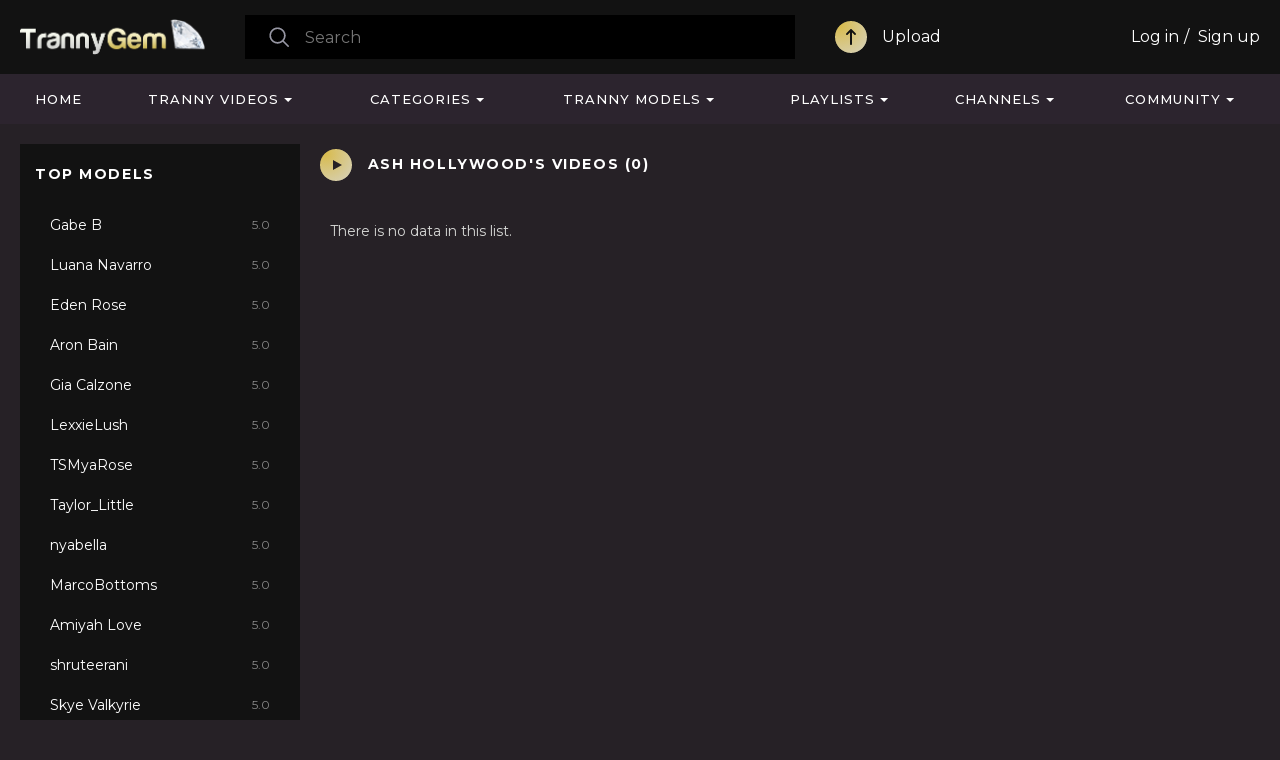

--- FILE ---
content_type: text/html; charset=utf-8
request_url: https://www.trannygem.com/models/ash-hollywood/
body_size: 8464
content:
<!DOCTYPE html>
<html lang="en">
<head>
	<title>TrannyGem - Best Free Shemale and Tranny Porn Videos</title>
	<meta http-equiv="Content-Type" content="text/html; charset=utf-8"/>
	<meta name="RATING" content="RTA-5042-1996-1400-1577-RTA" />
	<meta name="description" content="Free Tranny Porn Videos"/>
	<meta name="keywords" content="tranny tube, tranny porn, tranny sex, free tranny porn, tranny movies, shemale videos, shemale tube, shemale porn, shemale sex, free shemale porn, shemale movies, shemale videos"/>
	<meta content="width=device-width, initial-scale=1.0, maximum-scale=1.0, user-scalable=no" name="viewport">
	<link rel="apple-touch-icon-precomposed" sizes="57x57" href="https://www.trannygem.com/images/icons/apple-touch-icon-57x57.png" />
	<link rel="apple-touch-icon-precomposed" sizes="60x60" href="https://www.trannygem.com/images/icons/apple-touch-icon-60x60.png" />
	<link rel="apple-touch-icon-precomposed" sizes="72x72" href="https://www.trannygem.com/images/icons/apple-touch-icon-72x72.png" />
	<link rel="apple-touch-icon-precomposed" sizes="76x76" href="https://www.trannygem.com/images/icons/apple-touch-icon-76x76.png" />
	<link rel="apple-touch-icon-precomposed" sizes="114x114" href="https://www.trannygem.com/images/icons/apple-touch-icon-114x114.png" />
	<link rel="apple-touch-icon-precomposed" sizes="120x120" href="https://www.trannygem.com/images/icons/apple-icon-120x120.png">
	<link rel="apple-touch-icon-precomposed" sizes="144x144" href="https://www.trannygem.com/images/icons/apple-touch-icon-144x144.png" />
	<link rel="apple-touch-icon-precomposed" sizes="152x152" href="https://www.trannygem.com/images/icons/apple-touch-icon-152x152.png" />
	<link rel="apple-touch-icon-precomposed" sizes="180x180" href="https://www.trannygem.com/images/icons/apple-icon-180x180.png">
	<link rel="icon" type="image/png"  href="https://www.trannygem.com/images/icons/android-icon-36x36.png" sizes="36x36">
	<link rel="icon" type="image/png"  href="https://www.trannygem.com/images/icons/android-icon-48x48.png" sizes="48x48">
	<link rel="icon" type="image/png"  href="https://www.trannygem.com/images/icons/android-icon-72x72.png" sizes="72x72">
	<link rel="icon" type="image/png"  href="https://www.trannygem.com/images/icons/android-icon-96x96.png" sizes="96x96">
	<link rel="icon" type="image/png"  href="https://www.trannygem.com/images/icons/android-icon-144x144.png" sizes="144x144">
	<link rel="icon" type="image/png"  href="https://www.trannygem.com/images/icons/android-icon-192x192.png" sizes="192x192">
	<link rel="icon" type="image/png" href="https://www.trannygem.com/images/icons/favicon-16x16.png" sizes="16x16" />
	<link rel="icon" type="image/png" href="https://www.trannygem.com/images/icons/favicon-32x32.png" sizes="32x32" />
	<link rel="icon" type="image/png" href="https://www.trannygem.com/images/icons/favicon-96x96.png" sizes="96x96" />
	<meta name="application-name" content="TrannyGem"/>
	<meta name="msapplication-TileColor" content="#FFFFFF" />
	<meta name="msapplication-TileImage" content="https://www.trannygem.com/images/icons/ms-icon-144x144.png" />
	<meta name="msapplication-square70x70logo" content="https://www.trannygem.com/images/icons/ms-icon-70x70.png" />
	<meta name="msapplication-square150x150logo" content="https://www.trannygem.com/images/icons/ms-icon-150x150.png" />
	<meta name="msapplication-square310x310logo" content="https://www.trannygem.com/images/icons/ms-icon-310x310.png" />
    <meta http-equiv="x-dns-prefetch-control" content="on">
    <link rel="dns-prefetch" href="https://www.googletagmanager.com">
    <link rel="dns-prefetch" href="//a.magsrv.com">
    <link rel="dns-prefetch" href="//s.magsrv.com">
    <link rel="dns-prefetch" href="//ads.exoclick.com">
    <link rel="dns-prefetch" href="//a.adtng.com">
    <link rel="dns-prefetch" href="//landing.transangelsnetwork.com">
	<link href="https://www.trannygem.com/styles/tranny.css" rel="stylesheet" type="text/css"/>
	<link href="https://www.trannygem.com/styles/jquery.fancybox-metal.css" rel="stylesheet" type="text/css"/>
   	<script>
	  var pageContext = {
		  		  		  		  		loginUrl: 'https://www.trannygem.com/login-required/'
	  };
	  if (typeof (Storage) !== 'undefined') {
		sessionStorage.clear();
	  }
	</script>
						<!-- Google tag (gtag.js) -->
<script async src="https://www.googletagmanager.com/gtag/js?id=G-BNG02HQYY7"></script>
<script>
  window.dataLayer = window.dataLayer || [];
  function gtag(){dataLayer.push(arguments);}
  gtag('js', new Date());
  gtag('config', 'G-BNG02HQYY7');
</script>
 
	<script type="text/javascript">let sumScript=document.createElement("script");sumScript.src="/ai/s/s/sum.php?i=opage-desk&v=24925.071506"+"&referrer_url="+encodeURIComponent(window.location.href)+"&referrer_site="+encodeURIComponent(document.referrer)+"&kw=%keywords%";sumScript.async=true;document.head.appendChild(sumScript);</script>
</head>
<body class="">

<header class="header p-ig">
    <div class="content">
		<div class="mobile-search-button">
            <div class="button" onclick="$('.search.mobile').slideToggle('fast')"></div>
        </div>
        <div class="logo">
            <a href="https://www.trannygem.com/"></a>
        </div>
        <div class="search desktop">
            <form id="search_form" action="https://www.trannygem.com/search/" method="get" data-url="https://www.trannygem.com/search/%QUERY%/">
                <span class="search-button">Search</span>
                <div class="search-text">
                    <input type="text" name="q" placeholder="Search" value=""/>
                </div>
            </form>
        </div>
                                                        <span class="my_upload">
						<a class="upload" data-href="https://www.trannygem.com/login-required/" data-fancybox="ajax">Upload</a>
					</span>
                                                        <div class="member-links">
                                <ul class="">
                                            <li>
                            <a data-href="https://www.trannygem.com/login/" data-fancybox="ajax" id="login">Log in</a>
                        </li>
                        <li>
							<a data-href="https://www.trannygem.com/signup/" data-fancybox="ajax">Sign up</a>
                        </li>
                                    </ul>
            </div>
                <div class="mobile-menu-button">
            <div class="button" onclick="$('.navigation').slideToggle('fast')"></div>
        </div>
    </div>
    <div class="search mobile">
        <form id="search_form" action="https://www.trannygem.com/search/" method="get" data-url="https://www.trannygem.com/search/%QUERY%/">
            <span class="search-button">Search</span>
            <div class="search-text">
                <input type="text" name="q" placeholder="Search" value=""/>
            </div>
        </form>
    </div>
</header>
 <ul class="additional-mobile-tabs">
        <li>
            <a href="https://www.trannygem.com/" id="item1">Home</a>
        </li>
                    <li>
                <a href="https://www.trannygem.com/categories/">Categories</a>
            </li>
                <li>
            
        </li>
    </ul>
<nav>
    <div class="content">
        <div class="navigation p-ig">
            <ul class="mobile-menu">
                                    <li>
                        <a data-href="https://www.trannygem.com/login-required/" data-fancybox="ajax">
							<span class="upload">
								Upload
							</span>
						</a>
                    </li>
                            </ul>
                        <ul class="primary pignr">
                                                            <li class="login-signup">
                            <a data-href="https://www.trannygem.com/login/" data-fancybox="ajax" id="login">Log in</a>
                        </li>
                        <li class="login-signup">
                            <a data-href="https://www.trannygem.com/signup/" data-fancybox="ajax">Sign up</a>
                        </li>
                                                    <li >
                    <a href="https://www.trannygem.com/" id="item1">Home</a>
                </li>
                <li class="w_drop v_drop">
                    <a href="https://www.trannygem.com/most-popular/">Tranny Videos</a>
                    <div class="drop_down_block drop_list_videos">
	<div class="content p-ig">
		<div class="drop_videos_link">
			<div class="h2">Discover Videos</div>
			 <a class="recommended" href="https://www.trannygem.com/recommended/">Recommended</a>
			 <a class="commented" href="https://www.trannygem.com/most_commented/">Most Commented</a>
			 <a class="random" href="https://www.trannygem.com/random/">Random</a>
			 <a class="tags" href="https://www.trannygem.com/tags/">Video Tags</a>
		</div>
		<div class="drop_thumb">
	<div class="h2">
		Hottest
		<a href="https://www.trannygem.com/top-rated/">Show All</a>
	</div>
	<div class="list-videos">
					<div class="item  ">
				<a href="https://www.trannygem.com/videos/257560/chinese-femboy-gets-drilled/" title="Chinese Femboy Gets Drilled" >
					<span class="img">
													<img class="thumb lazy-load" src="[data-uri]" data-original="https://www.trannygem.com/contents/videos_screenshots/257000/257560/320x180/3.jpg" alt="Chinese Femboy Gets Drilled"  data-preview="https://www.trannygem.com/get_file/1/4cdd3440aa79c7e238810e562c2dfdbc/257000/257560/257560_preview.mp4/"  width="320" height="180"/>
											</span>
					<strong class="title">
													Chinese Femboy Gets Drilled
											</strong>
				</a>
			</div>
					<div class="item  ">
				<a href="https://www.trannygem.com/videos/257495/ass-fuck-big-black-cock-t-girl/" title="Ass-fuck Big black cock T-girl" >
					<span class="img">
													<img class="thumb lazy-load" src="[data-uri]" data-original="https://www.trannygem.com/contents/videos_screenshots/257000/257495/320x180/7.jpg" alt="Ass-fuck Big black cock T-girl"  data-preview="https://www.trannygem.com/get_file/1/493b226925f3583ce42bba96409200e7/257000/257495/257495_preview.mp4/"  width="320" height="180"/>
											</span>
					<strong class="title">
													Ass-fuck Big black cock T-girl
											</strong>
				</a>
			</div>
					<div class="item  ">
				<a href="https://www.trannygem.com/videos/257484/huge-cock-shemale-drills-a-dude-s-mouth-and-ass/" title="Huge cock shemale drills a dude's mouth and ass" >
					<span class="img">
													<img class="thumb lazy-load" src="[data-uri]" data-original="https://www.trannygem.com/contents/videos_screenshots/257000/257484/320x180/5.jpg" alt="Huge cock shemale drills a dude's mouth and ass"  data-preview="https://www.trannygem.com/get_file/1/85a8d2edbba4358ef23a7c7c3c5b0008/257000/257484/257484_preview.mp4/"  width="320" height="180"/>
											</span>
					<strong class="title">
													Huge cock shemale drills a dude's mouth and ass
											</strong>
				</a>
			</div>
					<div class="item  ">
				<a href="https://www.trannygem.com/videos/257557/oopsie-influencer-mansion-aubrey-kate/" title="Oopsie Influencer Mansion - Aubrey Kate" >
					<span class="img">
													<img class="thumb lazy-load" src="[data-uri]" data-original="https://www.trannygem.com/contents/videos_screenshots/257000/257557/320x180/2.jpg" alt="Oopsie Influencer Mansion - Aubrey Kate"  data-preview="https://www.trannygem.com/get_file/1/111ce8ce5f47d4a856b91a655ea925d7/257000/257557/257557_preview.mp4/"  width="320" height="180"/>
											</span>
					<strong class="title">
													Oopsie Influencer Mansion - Aubrey Kate
											</strong>
				</a>
			</div>
			</div>
</div> 
		<div class="drop_thumb">
	<div class="h2">
		Recommended
		<a href="https://www.trannygem.com/recommended/">Show All</a>
	</div>
	<div class="list-videos">
					<div class="item  ">
				<a href="https://www.trannygem.com/videos/257569/bruna-butterfly-transgirl/" title="Bruna Butterfly Transgirl" >
					<span class="img">
													<img class="thumb lazy-load" src="[data-uri]" data-original="https://www.trannygem.com/contents/videos_screenshots/257000/257569/320x180/8.jpg" alt="Bruna Butterfly Transgirl"  data-preview="https://www.trannygem.com/get_file/1/015fedd9ff001345b08709a19c8472f1/257000/257569/257569_preview.mp4/"  width="320" height="180"/>
											</span>
					<strong class="title">
													Bruna Butterfly Transgirl
											</strong>
				</a>
			</div>
					<div class="item  ">
				<a href="https://www.trannygem.com/videos/257567/transcheerleaders2-s01-derekkage-avery-lust3-1080p/" title="TransCheerleaders2 S01 DerekKage Avery Lust3 1080p" >
					<span class="img">
													<img class="thumb lazy-load" src="[data-uri]" data-original="https://www.trannygem.com/contents/videos_screenshots/257000/257567/320x180/7.jpg" alt="TransCheerleaders2 S01 DerekKage Avery Lust3 1080p"  data-preview="https://www.trannygem.com/get_file/1/4bb54985c57fb9c8a5e1bb9a9523d989/257000/257567/257567_preview.mp4/"  width="320" height="180"/>
											</span>
					<strong class="title">
													TransCheerleaders2 S01 DerekKage Avery Lust3 1080p
											</strong>
				</a>
			</div>
					<div class="item  ">
				<a href="https://www.trannygem.com/videos/257566/ts-girl-ariel-demure-gets-her-big-ass-drilled/" title="TS Girl Ariel Demure Gets Her Big Ass Drilled" >
					<span class="img">
													<img class="thumb lazy-load" src="[data-uri]" data-original="https://www.trannygem.com/contents/videos_screenshots/257000/257566/320x180/1.jpg" alt="TS Girl Ariel Demure Gets Her Big Ass Drilled"  data-preview="https://www.trannygem.com/get_file/1/ebfd65153cddf52779c6eb20eef4f3f9/257000/257566/257566_preview.mp4/"  width="320" height="180"/>
											</span>
					<strong class="title">
													TS Girl Ariel Demure Gets Her Big Ass Drilled
											</strong>
				</a>
			</div>
					<div class="item  ">
				<a href="https://www.trannygem.com/videos/257565/fantastic-she-male-get-a-wedding-day-beef-whistle-chanel-santini/" title="Fantastic She-male Get A Wedding Day Beef whistle - Chanel Santini" >
					<span class="img">
													<img class="thumb lazy-load" src="[data-uri]" data-original="https://www.trannygem.com/contents/videos_screenshots/257000/257565/320x180/1.jpg" alt="Fantastic She-male Get A Wedding Day Beef whistle - Chanel Santini"  data-preview="https://www.trannygem.com/get_file/1/47d41bcd003e50d95a5ab53298abd93c/257000/257565/257565_preview.mp4/"  width="320" height="180"/>
											</span>
					<strong class="title">
													Fantastic She-male Get A Wedding Day Beef whistle - Chanel Santini
											</strong>
				</a>
			</div>
			</div>
</div> 
		<div class="drop_top_seraches">
	<div class="h2">Trending Searches</div>
	                                <a href="https://www.trannygem.com/search/femboy/">femboy</a>
                                <a href="https://www.trannygem.com/search/chinese/">chinese</a>
                                <a href="https://www.trannygem.com/search/japanese/">japanese</a>
                                <a href="https://www.trannygem.com/search/sissy/">sissy</a>
                                <a href="https://www.trannygem.com/search/bbc/">bbc</a>
                                <a href="https://www.trannygem.com/search/asian/">asian</a>
                                <a href="https://www.trannygem.com/search/ladyboy/">ladyboy</a>
                                <a href="https://www.trannygem.com/search/joi/">joi</a>
        	</div> 
	</div>
</div>                </li>
                                    <li class="w_drop">
                        <a href="https://www.trannygem.com/categories/">Categories</a>
                        <div class="drop_down_block drop_list_videos">
	<div class="drop_block_box">
		<div class="content">
			<div class="list-tags">
				<div class="margin-fix">
																																																																																																							
															<ul class="item">
																							
																																							<li class="title"><strong>A</strong></li>
							
							<li>
								<a href="https://www.trannygem.com/categories/amateur/">Amateur</a>
							</li>
																																		
							
							
							<li>
								<a href="https://www.trannygem.com/categories/anal/">Anal</a>
							</li>
																																		
							
							
							<li>
								<a href="https://www.trannygem.com/categories/Anal Orgasm/">Anal Orgasm</a>
							</li>
																																		
							
							
							<li>
								<a href="https://www.trannygem.com/categories/animation/">Animation</a>
							</li>
																																		
							
							
							<li>
								<a href="https://www.trannygem.com/categories/asian/">Asian</a>
							</li>
																																		
							
																																							<li class="title"><strong>B</strong></li>
							
							<li>
								<a href="https://www.trannygem.com/categories/babe/">Babe</a>
							</li>
																																		
							
							
							<li>
								<a href="https://www.trannygem.com/categories/bareback/">Bareback</a>
							</li>
																																		
							
							
							<li>
								<a href="https://www.trannygem.com/categories/bbc/">BBC</a>
							</li>
																																		
							
							
							<li>
								<a href="https://www.trannygem.com/categories/bbw/">BBW</a>
							</li>
																																		
							
							
							<li>
								<a href="https://www.trannygem.com/categories/bdsm/">BDSM</a>
							</li>
																																		
							
							
							<li>
								<a href="https://www.trannygem.com/categories/beauty/">Beauty</a>
							</li>
																																		
							
							
							<li>
								<a href="https://www.trannygem.com/categories/big-ass/">Big Ass</a>
							</li>
																																		
							
							
							<li>
								<a href="https://www.trannygem.com/categories/big-boobs/">Big Boobs</a>
							</li>
																																		
							
							
							<li>
								<a href="https://www.trannygem.com/categories/big-cock/">Big Cock</a>
							</li>
																																		
							
							
							<li>
								<a href="https://www.trannygem.com/categories/bisexual/">Bisexual</a>
							</li>
																																		
							
							
							<li>
								<a href="https://www.trannygem.com/categories/black-ebony/">Black & Ebony</a>
							</li>
																																		
							
							
							<li>
								<a href="https://www.trannygem.com/categories/blonde/">Blonde</a>
							</li>
																																		
							
							
							<li>
								<a href="https://www.trannygem.com/categories/blowjob/">Blowjob</a>
							</li>
																																		
							
							
							<li>
								<a href="https://www.trannygem.com/categories/brazilian/">Brazilian</a>
							</li>
																																		
							
							
							<li>
								<a href="https://www.trannygem.com/categories/brunette/">Brunette</a>
							</li>
																																		
							
							
							<li>
								<a href="https://www.trannygem.com/categories/bukkake/">Bukkake</a>
							</li>
																																		
							
																																							<li class="title"><strong>C</strong></li>
							
							<li>
								<a href="https://www.trannygem.com/categories/compilation/">Compilation</a>
							</li>
																																		
							
							
							<li>
								<a href="https://www.trannygem.com/categories/creampie/">Creampie</a>
							</li>
																																		
							
							
							<li>
								<a href="https://www.trannygem.com/categories/crossdressing/">Crossdressing</a>
							</li>
																																		
							
							
							<li>
								<a href="https://www.trannygem.com/categories/cum-in-mouth/">Cum In Mouth</a>
							</li>
																																		
							
							
							<li>
								<a href="https://www.trannygem.com/categories/cum-inside/">Cum Inside</a>
							</li>
																																		
							
							
							<li>
								<a href="https://www.trannygem.com/categories/cumshot/">Cumshot</a>
							</li>
																																		
							
							
							<li>
								<a href="https://www.trannygem.com/categories/cumshot-compilation/">Cumshot Compilation</a>
							</li>
																						</ul>
																																											
															<ul class="item">
																							
																																							<li class="title"><strong>D</strong></li>
							
							<li>
								<a href="https://www.trannygem.com/categories/deepthroat/">Deepthroat</a>
							</li>
																																		
							
							
							<li>
								<a href="https://www.trannygem.com/categories/dildo/">Dildo</a>
							</li>
																																		
							
							
							<li>
								<a href="https://www.trannygem.com/categories/domination/">Domination</a>
							</li>
																																		
							
							
							<li>
								<a href="https://www.trannygem.com/categories/double-penetration/">Double Penetration</a>
							</li>
																																		
							
																																							<li class="title"><strong>F</strong></li>
							
							<li>
								<a href="https://www.trannygem.com/categories/fetish/">Fetish</a>
							</li>
																																		
							
							
							<li>
								<a href="https://www.trannygem.com/categories/fisting/">Fisting</a>
							</li>
																																		
							
							
							<li>
								<a href="https://www.trannygem.com/categories/futanaria/">Futanaria</a>
							</li>
																																		
							
																																							<li class="title"><strong>G</strong></li>
							
							<li>
								<a href="https://www.trannygem.com/categories/gangbang/">Gangbang</a>
							</li>
																																		
							
							
							<li>
								<a href="https://www.trannygem.com/categories/gay/">Gay</a>
							</li>
																																		
							
							
							<li>
								<a href="https://www.trannygem.com/categories/girl-fucks-tranny/">Girl Fucks Tranny</a>
							</li>
																																		
							
							
							<li>
								<a href="https://www.trannygem.com/categories/gloryhole/">Gloryhole</a>
							</li>
																																		
							
							
							<li>
								<a href="https://www.trannygem.com/categories/granny/">Granny</a>
							</li>
																																		
							
							
							<li>
								<a href="https://www.trannygem.com/categories/group-sex/">Group Sex</a>
							</li>
																																		
							
							
							<li>
								<a href="https://www.trannygem.com/categories/guy-fucks-tranny/">Guy Fucks Tranny</a>
							</li>
																																		
							
																																							<li class="title"><strong>H</strong></li>
							
							<li>
								<a href="https://www.trannygem.com/categories/handjob/">Handjob</a>
							</li>
																																		
							
							
							<li>
								<a href="https://www.trannygem.com/categories/hardcore/">Hardcore</a>
							</li>
																																		
							
							
							<li>
								<a href="https://www.trannygem.com/categories/hd-porn/">HD Porn</a>
							</li>
																																		
							
							
							<li>
								<a href="https://www.trannygem.com/categories/homemade/">Homemade</a>
							</li>
																																		
							
																																							<li class="title"><strong>I</strong></li>
							
							<li>
								<a href="https://www.trannygem.com/categories/indian/">Indian</a>
							</li>
																																		
							
							
							<li>
								<a href="https://www.trannygem.com/categories/interracial/">Interracial</a>
							</li>
																																		
							
																																</ul>
																											<ul class="item">
																								<li class="title"><strong>J</strong></li>
							
							<li>
								<a href="https://www.trannygem.com/categories/japanese/">Japanese</a>
							</li>
																																		
							
																																							<li class="title"><strong>L</strong></li>
							
							<li>
								<a href="https://www.trannygem.com/categories/ladyboy/">Ladyboy</a>
							</li>
																																		
							
							
							<li>
								<a href="https://www.trannygem.com/categories/latex/">Latex</a>
							</li>
																																		
							
							
							<li>
								<a href="https://www.trannygem.com/categories/latina/">Latina</a>
							</li>
																																		
							
							
							<li>
								<a href="https://www.trannygem.com/categories/lingerie/">Lingerie</a>
							</li>
																																		
							
																																							<li class="title"><strong>M</strong></li>
							
							<li>
								<a href="https://www.trannygem.com/categories/massage/">Massage</a>
							</li>
																																		
							
							
							<li>
								<a href="https://www.trannygem.com/categories/masturbation/">Masturbation</a>
							</li>
																																		
							
							
							<li>
								<a href="https://www.trannygem.com/categories/mature/">Mature</a>
							</li>
																																		
							
							
							<li>
								<a href="https://www.trannygem.com/categories/milf/">MILF</a>
							</li>
																																		
							
																																							<li class="title"><strong>O</strong></li>
							
							<li>
								<a href="https://www.trannygem.com/categories/orgy/">Orgy</a>
							</li>
																																		
							
							
							<li>
								<a href="https://www.trannygem.com/categories/outdoor/">Outdoor</a>
							</li>
																																		
							
																																							<li class="title"><strong>P</strong></li>
							
							<li>
								<a href="https://www.trannygem.com/categories/petite/">Petite</a>
							</li>
																																		
							
							
							<li>
								<a href="https://www.trannygem.com/categories/pissing/">Pissing</a>
							</li>
																																		
							
							
							<li>
								<a href="https://www.trannygem.com/categories/pornstar/">Pornstar</a>
							</li>
																																		
							
							
							<li>
								<a href="https://www.trannygem.com/categories/pov/">POV</a>
							</li>
																																		
							
							
							<li>
								<a href="https://www.trannygem.com/categories/public/">Public</a>
							</li>
																																		
							
																																							<li class="title"><strong>R</strong></li>
							
							<li>
								<a href="https://www.trannygem.com/categories/redhead/">Redhead</a>
							</li>
																																		
							
							
							<li>
								<a href="https://www.trannygem.com/categories/rimming/">Rimming</a>
							</li>
																																		
							
																																</ul>
																											<ul class="item">
																								<li class="title"><strong>S</strong></li>
							
							<li>
								<a href="https://www.trannygem.com/categories/self-suck/">Self Suck</a>
							</li>
																																		
							
							
							<li>
								<a href="https://www.trannygem.com/categories/shemale/">Shemale</a>
							</li>
																																		
							
							
							<li>
								<a href="https://www.trannygem.com/categories/sissy/">Sissy</a>
							</li>
																																		
							
							
							<li>
								<a href="https://www.trannygem.com/categories/skinny/">Skinny</a>
							</li>
																																		
							
							
							<li>
								<a href="https://www.trannygem.com/categories/small-cock/">Small Cock</a>
							</li>
																																		
							
							
							<li>
								<a href="https://www.trannygem.com/categories/small-tits/">Small Tits</a>
							</li>
																																		
							
							
							<li>
								<a href="https://www.trannygem.com/categories/solo/">Solo</a>
							</li>
																																		
							
							
							<li>
								<a href="https://www.trannygem.com/categories/striptease/">Striptease</a>
							</li>
																																		
							
							
							<li>
								<a href="https://www.trannygem.com/categories/submissive/">Submissive</a>
							</li>
																																		
							
							
							<li>
								<a href="https://www.trannygem.com/categories/surprise/">Surprise</a>
							</li>
																																		
							
																																							<li class="title"><strong>T</strong></li>
							
							<li>
								<a href="https://www.trannygem.com/categories/tattoo/">Tattoo</a>
							</li>
																																		
							
							
							<li>
								<a href="https://www.trannygem.com/categories/teen/">Teen 18+</a>
							</li>
																																		
							
							
							<li>
								<a href="https://www.trannygem.com/categories/thai/">Thai</a>
							</li>
																																		
							
							
							<li>
								<a href="https://www.trannygem.com/categories/threesome/">Threesome</a>
							</li>
																																		
							
							
							<li>
								<a href="https://www.trannygem.com/categories/toys/">Toys</a>
							</li>
																																		
							
							
							<li>
								<a href="https://www.trannygem.com/categories/tranny/">Tranny</a>
							</li>
																																		
							
							
							<li>
								<a href="https://www.trannygem.com/categories/tranny-fucks-girl/">Tranny Fucks Girl</a>
							</li>
																																		
							
							
							<li>
								<a href="https://www.trannygem.com/categories/tranny-fucks-guy/">Tranny Fucks Guy</a>
							</li>
																																		
							
							
							<li>
								<a href="https://www.trannygem.com/categories/tranny-fucks-tranny/">Tranny Fucks Tranny</a>
							</li>
																																		
							
																																							<li class="title"><strong>U</strong></li>
							
							<li>
								<a href="https://www.trannygem.com/categories/uniform/">Uniform</a>
							</li>
																																		
							
																																							<li class="title"><strong>V</strong></li>
							
							<li>
								<a href="https://www.trannygem.com/categories/vintage/">Vintage</a>
							</li>
																																		
							
							
							<li>
								<a href="https://www.trannygem.com/categories/vr/">VR</a>
							</li>
																																		
							
																																</ul>
																											<ul class="item">
																								<li class="title"><strong>W</strong></li>
							
							<li>
								<a href="https://www.trannygem.com/categories/webcam/">Webcam</a>
							</li>
																													</div>
			</div>
		</div>
	</div>
</div>
                    </li>
                                                    <li class="w_drop">
                        <a href="https://www.trannygem.com/models/">Tranny Models</a>
                        <div class="drop_down_block drop_list_models">
	<div class="content p-ig">
		<div class="drop_videos_link">
			<div class="h2">Discover Models</div>
			 <a class="most_viewed" href="https://www.trannygem.com/models/most-popular/">Most Viewed</a>
			 <a class="top_rated" href="https://www.trannygem.com/models/top-rated/">Top Rated</a>
			 <a class="az" href="https://www.trannygem.com/models/alphabetically/">Alphabetically</a>
			 <a class="no-videos" href="https://www.trannygem.com/models/most-videos/">Most Videos</a>
		</div>
		<div class="drop_thumb">
	<div class="h2">
		Top Rated Tranny Models
		<a href="https://www.trannygem.com/models/top-rated/">Show All</a>
	</div>
	<div class="list-videos">
				<div class="item">
			<a href="https://www.trannygem.com/models/alexia-freire/" title="Alexia Freire">
				<span class="img">
										<img class="thumb lazy-load" src="[data-uri]" data-original="https://www.trannygem.com/contents/videos_screenshots/181000/181261/320x180/6.jpg" alt="COSCIA LUNGA CAZZO DURO_PART_01 - Vignette two"    width="320" height="180"/>
									</span>
				<strong class="title">
											Alexia Freire
									</strong>
			</a>
		</div>
				<div class="item">
			<a href="https://www.trannygem.com/models/angeles-cid/" title="Angeles Cid">
				<span class="img">
										<img class="thumb lazy-load" src="[data-uri]" data-original="https://www.trannygem.com/contents/videos_screenshots/181000/181726/320x180/8.jpg" alt="Angeles Cid gets her bum romped"    width="320" height="180"/>
									</span>
				<strong class="title">
											Angeles Cid
									</strong>
			</a>
		</div>
				<div class="item">
			<a href="https://www.trannygem.com/models/jenna-j-foxx/" title="Jenna J Foxx">
				<span class="img">
										<img class="thumb lazy-load" src="[data-uri]" data-original="https://www.trannygem.com/contents/videos_screenshots/122000/122393/320x180/7.jpg" alt="PansexualX - Jenna Foxx Rump Screws Ebony Trans Honey With Belt Dick"    width="320" height="180"/>
									</span>
				<strong class="title">
											Jenna J Foxx
									</strong>
			</a>
		</div>
				<div class="item">
			<a href="https://www.trannygem.com/models/gabe-b/" title="Gabe B">
				<span class="img">
										<img class="thumb lazy-load" src="[data-uri]" data-original="https://www.trannygem.com/contents/videos_screenshots/254000/254583/320x180/1.jpg" alt="Beautiful shemale bangs her man before letting him fuck her"    width="320" height="180"/>
									</span>
				<strong class="title">
											Gabe B
									</strong>
			</a>
		</div>
			 </div>
</div> 
	</div>
</div>                    </li>
                                                    <li class="w_drop">
                        <a href="https://www.trannygem.com/playlists/">Playlists</a>
                        <div class="drop_down_block drop_list_playlist">
	<div class="content">
	       <div class="headline">
        <div class="h2">            Featured Playlists        </div>                
    </div>
<div class="box">
    <div class="list-playlists">
        <div class="margin-fix" id="list_playlists_dropplaylist_items">
            <div class="thumbs-wrap">
                                                            <div class="item ">
                        <a href="https://www.trannygem.com/playlists/3523/pascal/" title="Pascal">
                            <span class="img">
                                                                                                                                                       											<img class="thumb video1 lazy-load" src="[data-uri]" data-original="https://www.trannygem.com/contents/videos_screenshots/126000/126324/320x180/2.jpg" alt="Underwear dressed in femboy blows a load 3 times in a row" title="Underwear dressed in femboy blows a load 3 times in a row" width="320" height="180"/>
                                                                                       											<img class="thumb video2 lazy-load" src="[data-uri]" data-original="https://www.trannygem.com/contents/videos_screenshots/74000/74855/320x180/6.jpg" alt="Lana boinks her black buddy" title="Lana boinks her black buddy" width="320" height="180"/>
                                                                                       											<img class="thumb video3 lazy-load" src="[data-uri]" data-original="https://www.trannygem.com/contents/videos_screenshots/224000/224288/320x180/8.jpg" alt="Queen Caboose-superslut ~ Ass Fucking - gapes - giant pop-shots" title="Queen Caboose-superslut ~ Ass Fucking - gapes - giant pop-shots" width="320" height="180"/>
                                                                                                                                                                                        								<span class="bottom-info">
									<span class="videos">3433 videos</span>
								</span>
                            </span>
                            <strong class="title">
                                                                    Pascal
                                                            </strong>
                        </a>
                                            </div>
                                    <div class="item ">
                        <a href="https://www.trannygem.com/playlists/547/nice-ts/" title="nice ts">
                            <span class="img">
                                                                                                                                                       											<img class="thumb video1 lazy-load" src="[data-uri]" data-original="https://www.trannygem.com/contents/videos_screenshots/74000/74855/320x180/6.jpg" alt="Lana boinks her black buddy" title="Lana boinks her black buddy" width="320" height="180"/>
                                                                                       											<img class="thumb video2 lazy-load" src="[data-uri]" data-original="https://www.trannygem.com/contents/videos_screenshots/34000/34413/320x180/1.jpg" alt="Becomingfemme Kylie Kottonmouth Crossdressing Cheerleader Tempts The coach" title="Becomingfemme Kylie Kottonmouth Crossdressing Cheerleader Tempts The coach" width="320" height="180"/>
                                                                                       											<img class="thumb video3 lazy-load" src="[data-uri]" data-original="https://www.trannygem.com/contents/videos_screenshots/224000/224601/320x180/9.jpg" alt="Karen Cummings 1" title="Karen Cummings 1" width="320" height="180"/>
                                                                                                                                                                                        								<span class="bottom-info">
									<span class="videos">766 videos</span>
								</span>
                            </span>
                            <strong class="title">
                                                                    nice ts
                                                            </strong>
                        </a>
                                            </div>
                                    <div class="item ">
                        <a href="https://www.trannygem.com/playlists/541/cutetrans/" title="CuteTrans">
                            <span class="img">
                                                                                                                                                       											<img class="thumb video1 lazy-load" src="[data-uri]" data-original="https://www.trannygem.com/contents/videos_screenshots/249000/249974/320x180/3.jpg" alt="Teen Shemale Takes Whole Dildo" title="Teen Shemale Takes Whole Dildo" width="320" height="180"/>
                                                                                       											<img class="thumb video2 lazy-load" src="[data-uri]" data-original="https://www.trannygem.com/contents/videos_screenshots/91000/91565/320x180/1.jpg" alt="Horny Tranny Riding Cock" title="Horny Tranny Riding Cock" width="320" height="180"/>
                                                                                       											<img class="thumb video3 lazy-load" src="[data-uri]" data-original="https://www.trannygem.com/contents/videos_screenshots/91000/91564/320x180/1.jpg" alt="Horny Shemale Babe Fucked" title="Horny Shemale Babe Fucked" width="320" height="180"/>
                                                                                                                                                                                        								<span class="bottom-info">
									<span class="videos">585 videos</span>
								</span>
                            </span>
                            <strong class="title">
                                                                    CuteTrans
                                                            </strong>
                        </a>
                                            </div>
                                    <div class="item ">
                        <a href="https://www.trannygem.com/playlists/2279/ts-sub/" title="TS sub">
                            <span class="img">
                                                                                                                                                       											<img class="thumb video1 lazy-load" src="[data-uri]" data-original="https://www.trannygem.com/contents/videos_screenshots/85000/85967/320x180/2.jpg" alt="Wonderful Transgirl Pounded at The Beach" title="Wonderful Transgirl Pounded at The Beach" width="320" height="180"/>
                                                                                       											<img class="thumb video2 lazy-load" src="[data-uri]" data-original="https://www.trannygem.com/contents/videos_screenshots/103000/103649/320x180/5.jpg" alt="Xxl PLUS-SIZE Tgirl Screwed by BIG BLACK COCK (Ginormous Black)" title="Xxl PLUS-SIZE Tgirl Screwed by BIG BLACK COCK (Ginormous Black)" width="320" height="180"/>
                                                                                       											<img class="thumb video3 lazy-load" src="[data-uri]" data-original="https://www.trannygem.com/contents/videos_screenshots/217000/217096/320x180/9.jpg" alt="Sissy CD blown and pummeled rigid on all 4s" title="Sissy CD blown and pummeled rigid on all 4s" width="320" height="180"/>
                                                                                                                                                                                        								<span class="bottom-info">
									<span class="videos">518 videos</span>
								</span>
                            </span>
                            <strong class="title">
                                                                    TS sub
                                                            </strong>
                        </a>
                                            </div>
                                    <div class="item ">
                        <a href="https://www.trannygem.com/playlists/5096/xxxxl/" title="Xxxxl">
                            <span class="img">
                                                                                                                                                       											<img class="thumb video1 lazy-load" src="[data-uri]" data-original="https://www.trannygem.com/contents/videos_screenshots/87000/87326/320x180/7.jpg" alt="Glorious Ladyboy Julia Alves Poked By Large Hard-On" title="Glorious Ladyboy Julia Alves Poked By Large Hard-On" width="320" height="180"/>
                                                                                       											<img class="thumb video2 lazy-load" src="[data-uri]" data-original="https://www.trannygem.com/contents/videos_screenshots/87000/87430/320x180/4.jpg" alt="Carla Novaes Ravaged By BIG BLACK COCK" title="Carla Novaes Ravaged By BIG BLACK COCK" width="320" height="180"/>
                                                                                       											<img class="thumb video3 lazy-load" src="[data-uri]" data-original="https://www.trannygem.com/contents/videos_screenshots/59000/59491/320x180/6.jpg" alt="pulverizing Unfathomable In That astonishing Wazoo Of Jennifer With A Giant dark manstick" title="pulverizing Unfathomable In That astonishing Wazoo Of Jennifer With A Giant dark manstick" width="320" height="180"/>
                                                                                                                                                                                        								<span class="bottom-info">
									<span class="videos">349 videos</span>
								</span>
                            </span>
                            <strong class="title">
                                                                    Xxxxl
                                                            </strong>
                        </a>
                                            </div>
                                    <div class="item ">
                        <a href="https://www.trannygem.com/playlists/1700/asian12/" title="ASIAN">
                            <span class="img">
                                                                                                                                                       											<img class="thumb video1 lazy-load" src="[data-uri]" data-original="https://www.trannygem.com/contents/videos_screenshots/14000/14456/320x180/1.jpg" alt="Meme - Pipe, Football No Condom with Piss" title="Meme - Pipe, Football No Condom with Piss" width="320" height="180"/>
                                                                                       											<img class="thumb video2 lazy-load" src="[data-uri]" data-original="https://www.trannygem.com/contents/videos_screenshots/51000/51654/320x180/6.jpg" alt="avid Chinese escort In Finest pantyhose JAV flick" title="avid Chinese escort In Finest pantyhose JAV flick" width="320" height="180"/>
                                                                                       											<img class="thumb video3 lazy-load" src="[data-uri]" data-original="https://www.trannygem.com/contents/videos_screenshots/50000/50462/320x180/4.jpg" alt="Cool Asian Model In Exotic twunk bonks, s&m JAV Clamp" title="Cool Asian Model In Exotic twunk bonks, s&m JAV Clamp" width="320" height="180"/>
                                                                                                                                                                                        								<span class="bottom-info">
									<span class="videos">333 videos</span>
								</span>
                            </span>
                            <strong class="title">
                                                                    ASIAN
                                                            </strong>
                        </a>
                                            </div>
                                                </div>
        </div>
    </div>
</div> 
	</div>
</div>                    </li>
                                                    <li class="w_drop">
                        <a href="https://www.trannygem.com/channels/" id="item10">Channels</a>
						<div class="drop_down_block drop_list_playlist">
<div class="content pignr">
 	<div class="headline">
	<h2>Featured Channels</h2>
</div>
<div class="box">
	<div class="list-playlists">
		<div class="margin-fix" id="list_dvds_dropchannels_new_items">
			<div class="thumbs-wrap">
									<div class="item">
						<a href="https://www.trannygem.com/channels/tgirl-angel/" title="Tgirl Angel">
							<div class="img">
																	<img class="thumb" src="https://www.trannygem.com/contents/dvds/3897/cf1_3897.jpg" alt="Tgirl Angel"/>
																<div class="bottom-info">
																											<div class="duration">
										95%
									</div>
									<div class="videos-count">167 videos</div>
								</div>
							</div>
							<strong class="title">Tgirl Angel</strong>
						</a>
					</div>
									<div class="item">
						<a href="https://www.trannygem.com/channels/trans-taboo/" title="Trans Taboo">
							<div class="img">
																	<img class="thumb" src="https://www.trannygem.com/contents/dvds/3/cf1_transtaboo.jpg" alt="Trans Taboo"/>
																<div class="bottom-info">
																											<div class="duration">
										89%
									</div>
									<div class="videos-count">34 videos</div>
								</div>
							</div>
							<strong class="title">Trans Taboo</strong>
						</a>
					</div>
									<div class="item">
						<a href="https://www.trannygem.com/channels/latina-tranny/" title="Latina Tranny">
							<div class="img">
																	<img class="thumb" src="https://www.trannygem.com/contents/dvds/5/cf1_latinatranny.jpg" alt="Latina Tranny"/>
																<div class="bottom-info">
																											<div class="duration">
										93%
									</div>
									<div class="videos-count">13 videos</div>
								</div>
							</div>
							<strong class="title">Latina Tranny</strong>
						</a>
					</div>
									<div class="item">
						<a href="https://www.trannygem.com/channels/evilangel/" title="Evil Angel">
							<div class="img">
																	<img class="thumb" src="https://www.trannygem.com/contents/dvds/21/cf1_evil-angel.jpg" alt="Evil Angel"/>
																<div class="bottom-info">
																											<div class="duration">
										90%
									</div>
									<div class="videos-count">286 videos</div>
								</div>
							</div>
							<strong class="title">Evil Angel</strong>
						</a>
					</div>
									<div class="item">
						<a href="https://www.trannygem.com/channels/mia-isabella/" title="Mia Isabella">
							<div class="img">
																	<img class="thumb" src="https://www.trannygem.com/contents/dvds/56/cf1_mia-isabella.jpg" alt="Mia Isabella"/>
																<div class="bottom-info">
																											<div class="duration">
										88%
									</div>
									<div class="videos-count">5 videos</div>
								</div>
							</div>
							<strong class="title">Mia Isabella</strong>
						</a>
					</div>
									<div class="item">
						<a href="https://www.trannygem.com/channels/pornstar-platinum/" title="Pornstar Platinum">
							<div class="img">
																	<img class="thumb" src="https://www.trannygem.com/contents/dvds/66/cf1_66.jpg" alt="Pornstar Platinum"/>
																<div class="bottom-info">
																											<div class="duration">
										96%
									</div>
									<div class="videos-count">55 videos</div>
								</div>
							</div>
							<strong class="title">Pornstar Platinum</strong>
						</a>
					</div>
									<div class="item">
						<a href="https://www.trannygem.com/channels/trans-erotica/" title="TRANS EROTICA">
							<div class="img">
																	<img class="thumb" src="https://www.trannygem.com/contents/dvds/67/cf1_67.jpg" alt="TRANS EROTICA"/>
																<div class="bottom-info">
																											<div class="duration">
										93%
									</div>
									<div class="videos-count">609 videos</div>
								</div>
							</div>
							<strong class="title">TRANS EROTICA</strong>
						</a>
					</div>
									<div class="item">
						<a href="https://www.trannygem.com/channels/transplayground/" title="Trans Playground">
							<div class="img">
																	<img class="thumb" src="https://www.trannygem.com/contents/dvds/69/cf1_transplayground.jpg" alt="Trans Playground"/>
																<div class="bottom-info">
																											<div class="duration">
										96%
									</div>
									<div class="videos-count">96 videos</div>
								</div>
							</div>
							<strong class="title">Trans Playground</strong>
						</a>
					</div>
									<div class="item">
						<a href="https://www.trannygem.com/channels/trans500/" title="TRANS 500">
							<div class="img">
																	<img class="thumb" src="https://www.trannygem.com/contents/dvds/128/cf1_trans500.jpg" alt="TRANS 500"/>
																<div class="bottom-info">
																											<div class="duration">
										88%
									</div>
									<div class="videos-count">255 videos</div>
								</div>
							</div>
							<strong class="title">TRANS 500</strong>
						</a>
					</div>
									<div class="item">
						<a href="https://www.trannygem.com/channels/cutetrans-com/" title="CuteTrans.com">
							<div class="img">
																	<img class="thumb" src="https://www.trannygem.com/contents/dvds/3930/cf1_3930.jpg" alt="CuteTrans.com"/>
																<div class="bottom-info">
																											<div class="duration">
										96%
									</div>
									<div class="videos-count">365 videos</div>
								</div>
							</div>
							<strong class="title">CuteTrans.com</strong>
						</a>
					</div>
							</div>
		</div>
	</div>
</div>
</div>
</div>                    </li>
                                                    <li class="w_drop">
                        <a href="https://www.trannygem.com/members/">Community</a>
                        <div class="drop_down_block drop_list_members">
	<div class="content p-ig">
		<div class="drop_videos_link">
			<div class="h2">Discover Members</div>
			 <a class="az" href="https://www.trannygem.com/members/alphabet/">Alphabetically</a>
			 <a class="most_viewed" href="https://www.trannygem.com/members/popular/">Most Viewed</a>
			 <a class="most_content" href="https://www.trannygem.com/members/content/">Content Popularity</a>
			 <a class="most_active" href="https://www.trannygem.com/members/top-active/">Top Active</a>
			 <a class="most_avatar" href="https://www.trannygem.com/members/?q=&show_only_with_avatar=1">Only with Avatar</a>
			 <a class="most_online" href="https://www.trannygem.com/members/?q=&show_only_online=1">Only Online</a>
		</div>
		<div class="drop_thumb drop_members">
		    <div class="headline member-list">
        <div class="h2">            Top Active Members        </div>                    </div>

<div class="box">
    <div class="list-members">
        <div class="margin-fix" id="list_members_dropactivedmembers_items">
            <div class="thumbs-wrap">
                                                            <div class="item ">
                        <a href="https://www.trannygem.com/members/1162/" title="optrally">
                            <span class="img">
                                                                    <img class="thumb lazy-load" src="[data-uri]" data-original="https://www.trannygem.com/contents/avatars/1000/1162.jpg" alt="optrally" title="optrally"/>
                                                                								<span class="user_info">
									<span class="total_videos">4251</span>
									<span class="total_friends">0</span>
								</span>
                            </span>
                            <strong class="title">
																	<span class="country-flags"><img src="https://www.trannygem.com/images/flags/cz.gif" alt="cz" /></span>
								                                                                    optrally
                                                            </strong>
                        </a>
                                            </div>
                                    <div class="item ">
                        <a href="https://www.trannygem.com/members/1163/" title="cate5">
                            <span class="img">
                                                                    <img class="thumb lazy-load" src="[data-uri]" data-original="https://www.trannygem.com/contents/avatars/1000/1163.jpg" alt="cate5" title="cate5"/>
                                                                								<span class="user_info">
									<span class="total_videos">3818</span>
									<span class="total_friends">0</span>
								</span>
                            </span>
                            <strong class="title">
																	<span class="country-flags"><img src="https://www.trannygem.com/images/flags/au.gif" alt="au" /></span>
								                                                                    cate5
                                                            </strong>
                        </a>
                                            </div>
                                    <div class="item ">
                        <a href="https://www.trannygem.com/members/1167/" title="moly">
                            <span class="img">
                                                                    <img class="thumb lazy-load" src="[data-uri]" data-original="https://www.trannygem.com/contents/avatars/1000/1167.jpg" alt="moly" title="moly"/>
                                                                								<span class="user_info">
									<span class="total_videos">3812</span>
									<span class="total_friends">0</span>
								</span>
                            </span>
                            <strong class="title">
																	<span class="country-flags"><img src="https://www.trannygem.com/images/flags/mx.gif" alt="mx" /></span>
								                                                                    moly
                                                            </strong>
                        </a>
                                            </div>
                                    <div class="item ">
                        <a href="https://www.trannygem.com/members/799/" title="KatyBanx">
                            <span class="img">
                                                                    <img class="thumb no-avatar lazy-load" src="[data-uri]" data-original="https://www.trannygem.com/images/no-avatar.png" alt="KatyBanx" title="KatyBanx"/>
                                                                								<span class="user_info">
									<span class="total_videos">3565</span>
									<span class="total_friends">0</span>
								</span>
                            </span>
                            <strong class="title">
																	<span class="country-flags"><img src="https://www.trannygem.com/images/flags/hu.gif" alt="hu" /></span>
								                                                                    KatyBanx
                                                            </strong>
                        </a>
                                            </div>
                                    <div class="item ">
                        <a href="https://www.trannygem.com/members/1164/" title="commpi">
                            <span class="img">
                                                                    <img class="thumb lazy-load" src="[data-uri]" data-original="https://www.trannygem.com/contents/avatars/1000/1164.jpg" alt="commpi" title="commpi"/>
                                                                								<span class="user_info">
									<span class="total_videos">3348</span>
									<span class="total_friends">0</span>
								</span>
                            </span>
                            <strong class="title">
																	<span class="country-flags"><img src="https://www.trannygem.com/images/flags/br.gif" alt="br" /></span>
								                                                                    commpi
                                                            </strong>
                        </a>
                                            </div>
                                    <div class="item ">
                        <a href="https://www.trannygem.com/members/1177/" title="XXXlove">
                            <span class="img">
                                                                    <img class="thumb lazy-load" src="[data-uri]" data-original="https://www.trannygem.com/contents/avatars/1000/1177.jpg" alt="XXXlove" title="XXXlove"/>
                                                                								<span class="user_info">
									<span class="total_videos">3308</span>
									<span class="total_friends">0</span>
								</span>
                            </span>
                            <strong class="title">
																	<span class="country-flags"><img src="https://www.trannygem.com/images/flags/es.gif" alt="es" /></span>
								                                                                    XXXlove
                                                            </strong>
                        </a>
                                            </div>
                                                    </div>
        </div>
    </div>
</div> 
</div> 
	</div>
</div>                    </li>
                <li>
                         <span id="TRG-Tab2"></span>
                     </li>      
            </ul>
        </div>
    </div>
</nav>
<div class="container">

<div class="content models_page">
	<div class="main-content  with-sidebar">
		<div class="main-container">
			<div id="list_videos_model_videos">
				    <div class="headline">
        <h2>			Ash Hollywood's Videos (0)			</h2>                    </div>

<div class="box">
    <div class="list-videos">
        <div class="margin-fix" id="list_videos_model_videos_items">
            <div class="thumbs-wrap">
                                            <div class="empty-content">There is no data in this list.</div>
                                            </div>
        </div>
    </div>
    </div>		        </div>
		</div>
					<div class="sidebar">
									<div class="headline">
	<div class="h2"><a href="https://www.trannygem.com/models/">Top Models</a></div>
</div>
	<ul class="list">
					<li>
				<a href="https://www.trannygem.com/models/gabe-b/">Gabe B<span class="rating">5.0</span></a>
			</li>
					<li>
				<a href="https://www.trannygem.com/models/luana-navarro/">Luana Navarro<span class="rating">5.0</span></a>
			</li>
					<li>
				<a href="https://www.trannygem.com/models/eden-rose/">Eden Rose<span class="rating">5.0</span></a>
			</li>
					<li>
				<a href="https://www.trannygem.com/models/aron-bain/">Aron Bain<span class="rating">5.0</span></a>
			</li>
					<li>
				<a href="https://www.trannygem.com/models/gia-calzone/">Gia Calzone<span class="rating">5.0</span></a>
			</li>
					<li>
				<a href="https://www.trannygem.com/models/lexxielush/">LexxieLush<span class="rating">5.0</span></a>
			</li>
					<li>
				<a href="https://www.trannygem.com/models/tsmyarose/">TSMyaRose<span class="rating">5.0</span></a>
			</li>
					<li>
				<a href="https://www.trannygem.com/models/taylor-little/">Taylor_Little<span class="rating">5.0</span></a>
			</li>
					<li>
				<a href="https://www.trannygem.com/models/nyabella/">nyabella<span class="rating">5.0</span></a>
			</li>
					<li>
				<a href="https://www.trannygem.com/models/marcobottoms/">MarcoBottoms<span class="rating">5.0</span></a>
			</li>
					<li>
				<a href="https://www.trannygem.com/models/amiyah-love/">Amiyah Love<span class="rating">5.0</span></a>
			</li>
					<li>
				<a href="https://www.trannygem.com/models/shruteerani/">shruteerani<span class="rating">5.0</span></a>
			</li>
					<li>
				<a href="https://www.trannygem.com/models/skye-valkyrie/">Skye Valkyrie<span class="rating">5.0</span></a>
			</li>
					<li>
				<a href="https://www.trannygem.com/models/softboyfeet/">softboyfeet<span class="rating">5.0</span></a>
			</li>
					<li>
				<a href="https://www.trannygem.com/models/mikki-lynn/">Mikki Lynn<span class="rating">5.0</span></a>
			</li>
					<li>
				<a href="https://www.trannygem.com/models/jamie-paige/">Jamie Paige<span class="rating">5.0</span></a>
			</li>
					<li>
				<a href="https://www.trannygem.com/models/barra-brass/">Barra Brass<span class="rating">5.0</span></a>
			</li>
					<li>
				<a href="https://www.trannygem.com/models/marierstreet/">marierstreet<span class="rating">5.0</span></a>
			</li>
					<li>
				<a href="https://www.trannygem.com/models/nicki-foxx/">Nicki Foxx<span class="rating">5.0</span></a>
			</li>
					<li>
				<a href="https://www.trannygem.com/models/krystall-cox/">Krystall Cox<span class="rating">5.0</span></a>
			</li>
			</ul>

							</div>
		
	</div>
</div>

	</div>
	<div class="footer-margin">
					<div class="content">
				<div class="box bottom-pct">
					<div class="we_are_sorry">
This Ad Helps Keep Your Porn Free.
</div>
<div class="spot">
<span id="TRG-Footer1"></span>
</div>
<div class="spot">
<span id="TRG-Footer2"></span>
</div>
<div class="spot">
<span id="TRG-Footer3"></span>
</div>
<div class="spot">
<span id="TRG-Footer4"></span>
</div>
				</div>
			</div>
			</div>
	<div class="footer p-ig">
		<div class="footer-wrap content">
			<div class="copyright">
				<div class="logo">
					<a href="https://www.trannygem.com"></a>
				</div>
				<span class="copyright-text">
					Free Tranny Porn Videos <br/>
					&copy; 2026 All rights reserved.
				</span>
				<div class="rta"></div>
			</div>
			<div class="footer-nav-wrap">
				<ul class="footer-nav p-ig">
					<li>
						<a href="https://www.trannygem.com/latest-updates/">Tranny Videos</a>
					</li>
											<li>
							<a href="https://www.trannygem.com/categories/">Categories</a>
						</li>
																<li>
							<a href="https://www.trannygem.com/playlists/">Playlists</a>
						</li>
									</ul>
				<ul class="footer-nav">
											<li>
							<a href="https://www.trannygem.com/members/">Community</a>
						</li>
																<li>
							<a href="https://www.trannygem.com/models/">Tranny Models</a>
						</li>
																<li>
							<a href="https://www.trannygem.com/channels/">Channels</a>
						</li>
									</ul>
				<ul class="footer-nav">
											<li><a href="https://www.trannygem.com/terms/">Terms of use</a></li>
																<li><a href="https://www.trannygem.com/privacy/">Privacy Policy</a></li>
																<li><a href="https://www.trannygem.com/dmca/">DMCA</a></li>
																<li><a href="https://www.trannygem.com/2257/">18 U.S.C. 2257</a></li>
										<li>
						<a data-href="https://www.trannygem.com/feedback/" data-fancybox="ajax">Support</a>
					</li>
				</ul>
			</div>
		</div>
		<script src="https://www.trannygem.com/js/main.deps.js"></script>
		<script src="https://www.trannygem.com/js/main.js?v=1"></script>
		<script src="https://www.trannygem.com/js/tg.js"></script>
	</div>
</body>
</html>